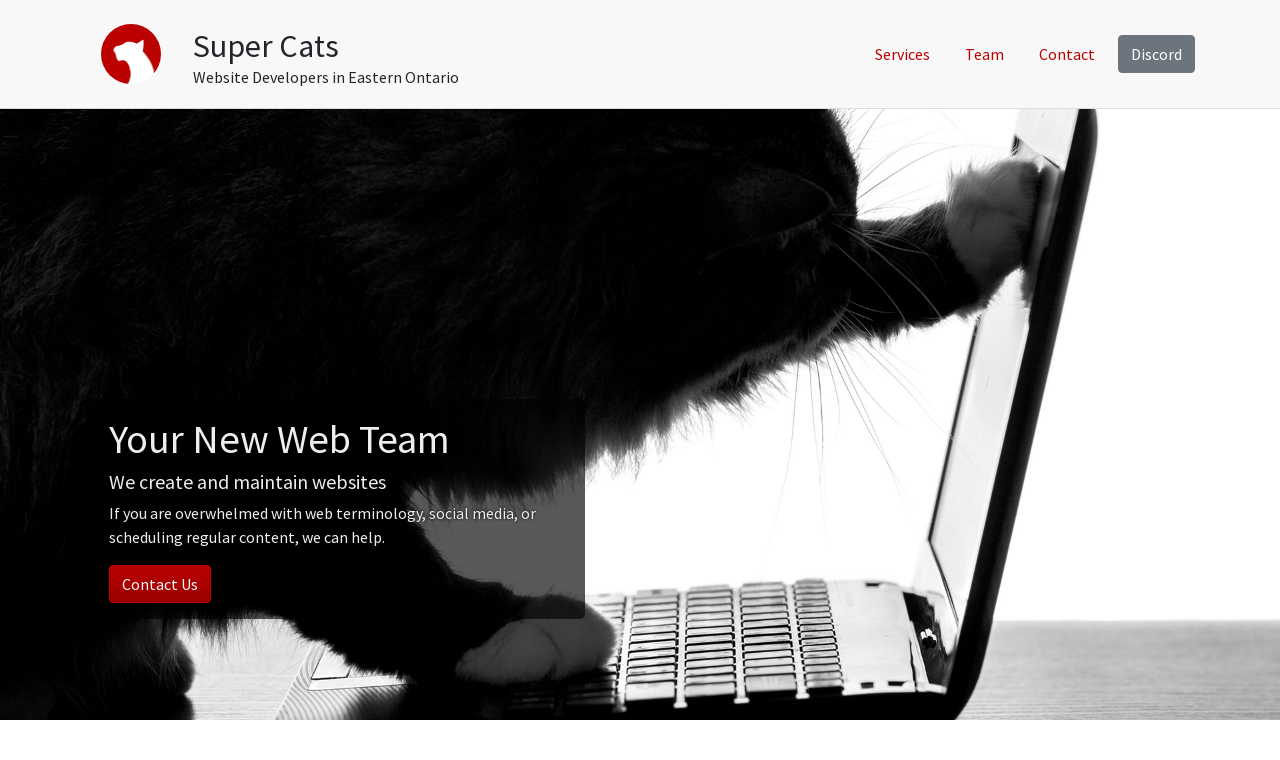

--- FILE ---
content_type: text/html; charset=UTF-8
request_url: http://supercats.ca/
body_size: 10576
content:
<!doctype html><html lang="en"><head><title>Super Cats: Website Developers</title>
<meta charset="utf-8">
<meta name="viewport" content="width=device-width, initial-scale=1, shrink-to-fit=no">
<meta name="description" content="Super Cats is a small network of professional web developers. We teach you how to stay in control of your project as it gains popularity online.">
<meta name="keywords" content="super cats, website design, website help, custom websites, social media marketing, content creation, business mentoring, business consulting">
<link rel="canonical" href="https://supercats.ca/">
<meta name="twitter:card" content="summary" />
<meta property="og:site_name" content="Super Cats" />
<meta property="og:type" content="website" />
<meta property="og:url" content="https://supercats.ca/" />
<meta property="og:title" content="Super Cats: Website Developers" />
<meta property="og:description" content="Super Cats is a small network of professional web developers. We teach you how to stay in control of your project as it gains popularity online." />
<meta property="og:image" content="https://supercats.ca/pages/home/home.png" />
<link rel="apple-touch-icon" sizes="180x180" href="/apple-touch-icon.png">
<link rel="shortcut icon" href="/favicon.ico">
<link rel="stylesheet" href="https://fonts.googleapis.com/css?family=Source+Sans+Pro:400,700">
<link rel="stylesheet" href="https://stackpath.bootstrapcdn.com/bootstrap/4.3.1/css/bootstrap.min.css" integrity="sha384-ggOyR0iXCbMQv3Xipma34MD+dH/1fQ784/j6cY/iJTQUOhcWr7x9JvoRxT2MZw1T" crossorigin="anonymous">
<link rel="stylesheet" href="/furball/style.css?v=0f403b9" id="furball-css">
<link rel="stylesheet" href="/theme/style.css?v=010005a" id="theme-css">
<link rel="stylesheet" href="https://supercats.ca/pages/home/home.css?v=0dcd07f" id="page-css">
<style media="screen">/*
========================================
Fields
----------------------------------------
*/

/* fields - labels (left hand bootstrap grid column) */
._field_label {}
@media only screen and (max-width:767px)
{
	/* lower than Bootstrap( md-768px ) usually means full width, so titles need to pop more */
	._field_label { font-weight:bold; }
}


/* field - values (right hand bootstrap grid column) */
._field_value {}

/* fields - embedded info boxes */
._field_info {}

/* fields - title section */
._field_sec { margin-top:1rem; }
._field_sec:first-child { margin-top:0; }

/* fields - lightbox */
._field_box {}
._field_box_label {}
._field_box_value_square { width:4rem; height:4rem; background-color:#6c757d; background-size:cover; background-repeat:no-repeat; background-position:center center; cursor:pointer; }
._field_box_value_title { cursor:pointer; }
._field_box_value_info { cursor:pointer; }
._field_box_value_clear {}
._field_box_button {}
._field_box_options { /* justify-content:center; */ }
._field_box_opt { position:relative; padding:0.5rem; transition:background-color 250ms ease-in-out; }
._field_box_opt:hover { background-color:#ced8e0; }
._field_box_opt label { padding:0; margin:0; }
._field_box_opt_image { position:relative; background-size:cover; background-repeat:no-repeat; background-position:center center; }
._field_box_opt_image::before { position:absolute; top:-1px; right:-1px; bottom:-1px; left:-1px; opacity:0; content:" "; background-color:#6c757d; clip-path:polygon(0px 70%, 30% 100%, 0 100%); border-bottom-left-radius:4px; }
@media only screen and (min-width:320px) { ._field_box_opt { width:5rem; } ._field_box_opt_image { width:4rem; height:4rem; } }
@media only screen and (min-width:576px) { ._field_box_opt { width:7rem; } ._field_box_opt_image { width:6rem; height:6rem; } }
@media only screen and (min-width:992px) { ._field_box_opt { width:7.75rem; } ._field_box_opt_image { width:6.75rem; height:6.75rem; } }
@media only screen and (min-width:1200px) { ._field_box_opt { width:11.35rem; } ._field_box_opt_image { width:10.35rem; height:10.35rem; } }

._field_box_opt_ui { position:absolute; bottom:41px; left:15px; }
._field_box_opt_title {}
._field_box_opt_active:hover,
._field_box_opt_active { background-color:#6c757d; color:#fff; }
._field_box_opt_active ._field_box_opt_image::before { opacity:1; transition:opacity 150ms ease-in-out; }


/* fields - string */
._field_str {}

/* fields - email address */
._field_eml {}

/* fields - phone */
._field_pho {}

/* fields - textarea */
._field_txt {}

/* fields - integer */
._field_int {}

/* fields - money */
._field_mny {}

/* fields - option (both radio and checkbox list) */
._field_opt {}

/* fields - radio list */
._field_rdo {}

/* fields - checkbox list */
._field_chk {}

/* fields - grid */
._field_grd {}

/* fields - conditional hide/show system */
._field { max-height:500px; transition:max-height 500ms ease-in-out, margin 500ms ease-in-out; }
._field_hide { position:relative; overflow-y:hidden; max-height:0px; margin-top:0; margin-bottom:0; }
._field_hide * { padding:0; margin:0; height:0; overflow-y:hidden; }

/* options: radio + checkboxes need a full shove */
.custom-radio._field,
.custom-checkbox._field { overflow-y:visible; }
.custom-radio._field_hide,
.custom-checkbox._field_hide { display:none; }





</style><style media="screen">

.discord_item { display:block; padding-left:40px; border-radius:100px; transition:padding 150ms ease-in-out, background-color 150ms ease-in-out; }
.discord_item:hover { padding-left:50px; background-color:#eee; }
.discord_image { width:36px; height:36px; border-radius:100%; display:inline-block; vertical-align:middle; }
.discord_name { display:inline-block; vertical-align:middle; margin:1rem; }

</style>
<style media="screen">
#theme-footer { font-size:80%; color:#aaa; background-color:#333; }

.teambar { width:100%; border-bottom:5px solid #b00; }
/* .teamphoto { width:100%; background-image:url('/theme/addons/footer/teambar.jpg'); background-repeat:no-repeat; background-size:contain; background-position:center bottom; } */
</style>
<style media="screen">
#theme-header
{
/* 	color:#fff; */
/* 	background-color:#0080FF; */

	background-color:#f8f8f8;
	border-bottom: 1px solid #ddd;
}
#theme-header a.menu-link { display:inline-block; vertical-align:middle; color:#b00; padding:0.5em 1em; text-decoration:none; border-radius:.25rem; }
@media only screen and (max-width:767px) { #theme-header a.menu-link { margin-bottom:0.5rem; } }
#theme-header a.menu-link:hover { background-color:rgba(0, 0, 0, 0.1); }
#theme-header a.menu-link-active { background-color:#b00; color:#fff; }
#theme-header a.menu-link-active:hover { background-color:#900; color:#fff; }
</style>
</head><body class="layout-fullwidth"><div id="top"></div><div id="theme-page" class="w-100 h-100"><div id="theme-header" class="w-100">
	<div class="container py-3">
		<div class="d-lg-flex justify-content-between align-items-center">

			<div class="d-flex flex-row justify-content-center justify-content-lg-start align-items-center mb-3 mb-lg-0">
				<a class="menu-link" href="https://supercats.ca"><img src="/theme/square.png" class="circle" alt="Furball" width="60" height="60"></a>
				<div class="ml-3">
					<h2 class="mb-0 mt-2">Super Cats</h2>
					<p class="mb-0 text-small opacity-50">Website Developers in Eastern Ontario</p>
				</div>
			</div>

			<div class="text-center text-lg-right">

				
				<a class="menu-link" href="/services">Services</a>
				<a class="menu-link" href="/team">Team</a>
				<a class="menu-link" href="/contact">Contact</a>

				<div class="d-md-inline-block align-middle ml-0 ml-md-1">
				
<button type="button" class="discord_button btn btn-secondary" data-toggle="modal" data-target="#discord_modal">Discord</button>

				</div>



			</div>
		</div>
	</div>
</div>

<div id="discord_modal" class="modal fade" tabindex="-1" role="dialog">
  <div class="modal-dialog modal-dialog-centered" role="document">
    <div class="modal-content">
      <div class="modal-header">
        <h5 class="modal-title"><img src="/theme/square.png" width="30" height="30" alt="Supercats Discord Logo" class="mr-2 rounded-circle">Discord Status</h5>
        <button type="button" class="close" data-dismiss="modal" aria-label="Close">
          <span aria-hidden="true">&times;</span>
        </button>
      </div>
      <div class="modal-body">

<div id="discord_who"></div>

      </div>
      <div class="modal-footer">
        <button type="button" class="btn btn-secondary" data-dismiss="modal">Close</button>
		<!-- <button type="button" class="btn btn-primary">Save changes</button> -->
      </div>
    </div>
  </div>
</div>

<div id="theme-body" class="w-100"><!-- ---------- OVERVIEW ---------- -->
<div class="stack-home stack-overview d-flex align-items-center">

	<div class="container">
		<div class="d-inline-block position-relative text-left">

			<div class="stack-panel-image"><img src="/pages/home/stack-overview-low.jpg" alt="Cat opening a laptop"></div>
			<div class="stack-panel-silhouette"></div>
			<div class="stack-panel">

				<h1 class="mb-1">Your New Web Team</h1>
				<p class="lead mb-1">We create and maintain websites</p>
				<p>If you are overwhelmed with web terminology, social media, or scheduling regular content, we can help.</p>
				<a class="btn btn-supercats text-light" href="/contact">Contact Us</a>

			</div>

		</div>
	</div>

</div>





<!-- ---------- WEBDEV ---------- -->
<div class="stack-home stack-webdev d-flex align-items-center">

	<div class="container text-right">
		<div class="d-inline-block position-relative text-left">

			<div class="stack-panel-image"><img src="/pages/home/stack-webdev-low.jpg" alt="Cat paw on a keyboard"></div>
			<div class="stack-panel-silhouette"></div>
			<div class="stack-panel">

				<h1 class="mb-1">Anything is Possible</h1>
				<p class="lead mb-1">We build custom online solutions</p>
				<p class="mb-1 mb-lg-3">Get your idea up and running quickly, and split the work into phases that make sense for your budget.</p>
				<div class="text-muted mb-3 float-lg-right mt-lg-2">No project is too small.</div>
				<a class="btn btn-supercats text-light" href="/services">Explore Services</a>

			</div>

		</div>
	</div>

</div>






<!-- ---------- RESCUE ---------- -->
<div class="stack-home stack-rescue d-flex align-items-center">

	<div class="container">
		<div class="d-inline-block position-relative text-left">

			<div class="stack-panel-image"><img src="/pages/home/stack-rescue-low.jpg" alt="Cat in a tree"></div>
			<div class="stack-panel-silhouette"></div>
			<div class="stack-panel">

				<h1 class="mb-1">Website Rescue</h1>
				<p class="lead mb-1">Don't get stuck in a tree without support</p>
				<p>After an initial inspection of your site we can diagnose and offer a solution to get you back online and in control.</p>
				<a class="btn btn-supercats text-light" href="/contact">Recover Control</a>

			</div>

		</div>
	</div>

</div>


<!-- ---------- SOCIAL ---------- -->
<div class="stack-home stack-social d-flex align-items-center">

	<div class="container text-right">
		<div class="d-inline-block position-relative text-left">

			<div class="stack-panel-image"><img src="/pages/home/stack-social-low.jpg" alt="Cat typing on keyboard"></div>
			<div class="stack-panel-silhouette"></div>
			<div class="stack-panel">

				<h1 class="mb-1">Social Media</h1>
				<p class="lead mb-1">Learn to use Instagram, Facebook and X properly</p>
				<p>Whether we train you, or we manage your account, your social imprint is about to get awesome.</p>
				<a class="btn btn-supercats text-light" href="/contact">Affordable Coaching</a>

			</div>

		</div>
	</div>

</div>





<!-- ---------- CONSULTING ---------- -->
<div class="stack-home stack-consulting d-flex align-items-center">

	<div class="container">
		<div class="d-inline-block position-relative text-left">

			<div class="stack-panel-image"><img src="/pages/home/stack-consulting-low.jpg" alt="Cat laying on a computer table"></div>
			<div class="stack-panel-silhouette"></div>
			<div class="stack-panel">

				<h1 class="mb-1">Business Consulting</h1>
				<p class="lead mb-1">We are here to help you every step of the way</p>
				<p>We work with companies big and small by teaching them how to be more efficient and grasp the power of modern tools.</p>
				<a class="btn btn-supercats text-light" href="/contact">I'm Ready</a>

			</div>

		</div>
	</div>

</div>






<!-- ---------- LOCATION ---------- -->
<div class="stack-home stack-location d-flex align-items-center">

	<div class="container text-right">
		<div class="d-inline-block position-relative text-left">

			<div class="stack-panel-image"><img src="/pages/home/stack-location-low.jpg" alt="Cat opening a laptop"></div>
			<div class="stack-panel-silhouette"></div>
			<div class="stack-panel">

				<h1 class="mb-1">Canadian Developers</h1>
				<p class="lead mb-1">Location is not a barrier</p>
				<p>Our team is spread out across <a href="https://www.google.com/maps/@44.1671907,-78.8771139,7.46z?hl=en">Eastern Ontario</a> and will work with you at any distance over phone, <a href="https://www.skype.com/en/">Skype</a>, &amp; <a href="https://discordapp.com/">Discord</a>.</p>
				<a class="btn btn-supercats text-light" href="/team">Meet the Team</a>

			</div>

		</div>
	</div>

</div>




</div><div class="teambar">
	<div class="container">
		<div class="teamphoto">
			<img src="/theme/addons/footer/teambar.jpg" alt="Team of Cats">
		</div>
	</div>
</div>
<div id="theme-footer" class="w-100">
	<div class="container py-3">
		<div class="d-sm-flex justify-content-between align-items-center">
			<div class="text-center text-lg-left">
				Made with Furball <span class="text-muted">Instant CMS</span>
			</div>
						<div class="text-center text-lg-right" data-toggle="tooltip" data-placement="top" title="0.019539">
				&copy; Copyright 2026 Super Cats			</div>
		</div>
	</div>
</div>
</div><script src="https://code.jquery.com/jquery-3.4.1.min.js" crossorigin="anonymous"></script>
<script>window.jQuery || document.write('<script src="/furball/plugins/jquery-3.4.1.min.js"><\/script>')</script>
<script src="https://cdnjs.cloudflare.com/ajax/libs/popper.js/1.14.7/umd/popper.min.js" integrity="sha384-UO2eT0CpHqdSJQ6hJty5KVphtPhzWj9WO1clHTMGa3JDZwrnQq4sF86dIHNDz0W1" crossorigin="anonymous"></script>
<script>typeof(Popper) === 'undefined' && document.write('<script src="/furball/plugins/popper-1.14.7.min.js"><\/script>')</script>
<script src="https://stackpath.bootstrapcdn.com/bootstrap/4.3.1/js/bootstrap.min.js" integrity="sha384-JjSmVgyd0p3pXB1rRibZUAYoIIy6OrQ6VrjIEaFf/nJGzIxFDsf4x0xIM+B07jRM" crossorigin="anonymous"></script>
<script>if( window.jQuery && typeof $().modal === 'function' ){ /* loaded */ } else {document.write('<script src="/furball/plugins/bootstrap-4.3.1.min.js"><\/script>');var bootstrap_css = document.createElement('link');bootstrap_css.rel = 'stylesheet';bootstrap_css.href = '/furball/plugins/bootstrap-4.3.1.min.css';document.head.insertBefore( bootstrap_css, document.getElementById( 'theme-css' ) );}</script>
<script>
// place analytics, mailchimp, shipping, etc...

</script>
<script src="/theme/script.js?v=2791bce" id="theme_js"></script>
<script src="https://supercats.ca/pages/home/home.js?v=010ac1e" id="page_js"></script>
<script src="/furball/addons/clipboard/clipboard.min.js"></script><script>// field watcher
var _fieldwatcher =
{
	// enable debug mode
	'debug' : 0,

	// ----------

	// track form
	'form' :
	{
		// dom id
		'id' : '',

		// active state
		'active' : 1,
	},

	// track all fields
	'fields' : [],

	// track all conditional fields
	'fields_c' : [],

	// ----------
	// unifty property change handling
	'set' : function( props )
	{
		// only respond to change requests
		if( props == null ) { console.log( '_fieldwatcher.set() no properties' ); return; }

		// form must be ready
		if( this.form.id == '' ) { console.log( '_fieldwatcher.set() form not ready' ); return; }

		// check for form submit change
		if( props.hasOwnProperty( 'active' ) )
		{
			var jqSubmit = $( '#' + this.form.id + ' ._submit_button' );

			// only toggle once on change
			if( props.active == 0 && this.form.active == 1 )
			{
				// disable submit
				this.form.active = 0;

				// change the submit interactivity
				jqSubmit.prop( 'disabled', true );
			}

			// only toggle once on change
			if( props.active == 1 && this.form.active == 0 )
			{
				// enable submit
				this.form.active = 1;

				// change the submit interactivity
				jqSubmit.prop( 'disabled', false );
			}

			// remove the existing message boxes
			$( '#' + this.form.id + ' ._form_message').remove();

			// create a message box
			if( props.hasOwnProperty( 'message' ) )
			{
				var html =
					'<div class="alert alert-danger _form_message" role="alert">' +
						props.message +
					'</div>' +
				'';

				jqSubmit.before( html );
			}
		}

	},

	// ----------
	// watch for conditionals
	// returns nothing
	'add_form' : function( strFormID, jsonFields, jsonHideFields )
	{
		// save the id
		this.form.id = strFormID;

		// save raw json fields directly
		this.fields = jsonFields;

		// attach handlers
		// _fieldwatcher.add_form() is called via core:form_fields() when jQuery is ready()
		for( var w = 0; w < jsonHideFields.length; w++ )
		{
			// expected definition properties:
			// - jsonHideFields[ w ][ 'my_type' ]        // 3 letter field type: str, txt, int, etc.. to toggle
			// - jsonHideFields[ w ][ 'my_target' ]	     // the global field name to toggle
			// - jsonHideFields[ w ][ 'my_dom_id' ]	     // the specific dom id to toggle
			// - jsonHideFields[ w ][ 'my_index' ]	     // -1, unless rdo/chk when it is the zero-based index
			// - jsonHideFields[ w ][ 'check_type' ]     // the field to watch
			// - jsonHideFields[ w ][ 'check_target' ]	 // the global field name to watch
			// - jsonHideFields[ w ][ 'check_dom_id' ]	 // the specific dom id to watch
			// - jsonHideFields[ w ][ 'check_compare' ]  // the way to compare the field value
			// - jsonHideFields[ w ][ 'check_values' ]	 // what to compare the field value to

			// localize/cache a field
			var field =
			{
				'my_type' : jsonHideFields[ w ][ 'my_type' ],
				'my_target' : jsonHideFields[ w ][ 'my_target' ],
				'my_dom_id' : jsonHideFields[ w ][ 'my_dom_id' ],
				'my_index' : jsonHideFields[ w ][ 'my_index' ],
				'check_type' : jsonHideFields[ w ][ 'check_type' ],
				'check_target' : jsonHideFields[ w ][ 'check_target' ],
				'check_dom_id' : jsonHideFields[ w ][ 'check_dom_id' ],
				'check_compare' : jsonHideFields[ w ][ 'check_compare' ],
				'check_values' : jsonHideFields[ w ][ 'check_values' ],
			};

			// blanks need an empty value to compare to
			if( field.check_values.length == 0 ) field.check_values.push( '' );

			// create attachment point based on what we are watching
			switch( field.check_type )
			{
				// lightbox
				case 'box':

					// lightbox change handler is specified within field.box
					// $('#_field_ name _modal_accept').click()
					// $('#_field_ name _box_clear').click()

					break;

				// radio
				case 'opt':
				case 'rdo':

					// radios use click
					$( '#' + field.check_dom_id + ' input[type=radio]' ).click(function()
					{
						_fieldwatcher.check( $(this) );
					});

					break;

				// checkbox
				case 'chk':

					// checkboxes use click
					$( '#' + field.check_dom_id + ' input[type=checkbox]' ).click(function()
					{
						_fieldwatcher.check( $(this) );
					});

					break;

				// text entry
				case 'str':
				case 'int':
				case 'mny':
				case 'eml':

					// also attach to small key-ups for a snappier feel
					$( '#' + field.check_dom_id + ' input[type=text]' ).keyup(function()
					{
						_fieldwatcher.check( $(this) );
					});

					// no break, run default too...

				// all other fields
				default:

					// attach change handler
					$( '#' + field.check_dom_id + ' input' ).change(function()
					{
						// respond by notifying the watch commander
						_fieldwatcher.check( $(this) );
					});

					break;
			}

			// append to storage for repeatable form checks _fieldwatcher.check()
			_fieldwatcher.fields_c.push( field );
		}

		// debug
		if( _fieldwatcher.debug ) console.log( '_fieldwatcher -- add form ', _fieldwatcher );
	},


	// ----------
	// respond to form key-up trigger, and modal-accept events
	// turns on and off fields that don't match the conditional
	// returns nothing
	'check' : function( jqoChanged )
	{
		// debug
		if( _fieldwatcher.debug ) console.log( '_fieldwatcher -- checking values' );

		// --
		// conditionals

		// check each field
		for( var f = 0; f < _fieldwatcher.fields_c.length; f++ )
		{
			// localize
			var field = _fieldwatcher.fields_c[ f ];

			// analyze the field
			if( _fieldwatcher.compare( field ) )
			{
				// show
				switch( field.my_index )
				{
					// most fields work this way
					case -1:

						// remove hide class
						$( '#' + field.my_dom_id ).removeClass( '_field_hide' ); break;

						// debug
						if( _fieldwatcher.debug ) console.log( '_fieldwatcher -- show: ' + field.my_dom_id );

					// options, radios, and checkboxes need to show the parent
					default:

						// remove hide class
						$( '#' + field.my_dom_id ).parent().removeClass( '_field_hide' ); break;

						// debug
						if( _fieldwatcher.debug ) console.log( '_fieldwatcher -- show option: ' + field.my_dom_id );
				}
			}
			else
			{
				// hide
				switch( field.my_index )
				{
					// most fields work this way
					case -1:

						// add hide class
						$( '#' + field.my_dom_id ).addClass( '_field_hide' ); break;

						// debug
						if( _fieldwatcher.debug ) console.log( '_fieldwatcher -- hide: ' + field.my_dom_id );

					// options, radios, and checkboxes need to hide the parent
					default:

						// add hide class
						$( '#' + field.my_dom_id ).parent().addClass( '_field_hide' ); break;

						// debug
						if( _fieldwatcher.debug ) console.log( '_fieldwatcher -- hide option: ' + field.my_dom_id );
				}
			}
		}

	// check
	},


	// check
	'link_check' : function( dom_id )
	{
		// --
		// allow links

		if( dom_id == '' || dom_id == undefined ) return;

		// promote dom id to jquery object
		var jqObj = $( '#' + dom_id );

		// check for non content
		if( jqObj == undefined ) return;
		if( jqObj.length == 0 ) return;
		if( jqObj.val() == undefined ) return;

		// is this field supposed to allow links?
		if( jqObj.data('allow-links') == '1' ) return;

		// check value for a link
		if( /https?:\/\//gi.test( jqObj.val() ) )
		{
			// turn off submit
			this.set({ 'active' : 0, 'message' : 'In an effort to reduce spam, links are not allowed.' });
		}
		else
		{
			// turn on submit
			this.set({ 'active' : 1 });
		}
	},


	// ----------
	// decide if this field should be displayed
	// returns 1 / 0
	'compare' : function( field )
	{
		// localize the current check target's live value (get user input)
		var live_values = [];

		switch( field.check_type )
		{
			case 'opt':
			case 'rdo':

				// localize checked radio input
				var _checked = $( '#' + field.check_dom_id + ' input:checked' );

				// check for single radio
				if( _checked.length == 1 )
				{
					// check for main field hidden state
					_checked = _checked.filter(function()
					{
						// reject if hidden
						if( $(this).parents('._field').hasClass('_field_hide') ) return false;

						// keep
						return true;
					});

					// wrap single value in array
					live_values = [ _checked.val() ];
				}

				break;

			case 'chk':

				// convert all checked options into array
				live_values = $( '#' + field.check_dom_id + ' input:checked' ).map( function()
					{
						// reject if hidden
						if( $(this).parents('._field').hasClass('_field_hide') ) return '';

						// just return the input value
						return $(this).val();
					})
					.get();

				break;

			default:

				// get all inputs
				var inputs = $( '#' + field.check_dom_id + ' input' );

				// ensure a single input
				if( inputs.length == 1 )
				{
					// reduce inputs based on hidden

					inputs = inputs.filter(function()
						{
							// reject if hidden
							if( $(this).parents('._field').hasClass('_field_hide') ) return false;

							// keep
							return true;
						});

					// wrap single value in array
					live_values = [ inputs.val() ];
				}


				break;
		}

		// live values must contain at least 1 match
		// none can happen if the options are hidden or a jquery pull fails
		if( ! jQuery.isArray( live_values ) || live_values == [] || live_values == '' )
		{
			// compare to blank
			live_values = [ '' ];
		}

		// default depends on comparison type
		switch( field.check_compare )
		{
			case '!=': match = 1; break;
			case '==':
			case '<':
			case '<=':
			case '>':
			case '>=':
			default:   match = 0; break;
		}

		// check each trigger value
		for( var c = 0; c < field.check_values.length; c++ )
		{
			// localize this value
			var value = field.check_values[ c ].toString();

			// check each value supplied
			for( l = 0; l < live_values.length; l++ )
			{
				// localize this value
				var live = live_values[ l ].toString();

				// debug
				if( _fieldwatcher.debug ) console.log( '_fieldwatcher -- {' + field.my_target + ' [' + value + '] ' + field.check_compare + ' [' + live + '] ' + field.check_target + '}' );

				// apply comparison method
				switch( field.check_compare )
				{
					case '!=': if( live == value ) match = 0; break;
					case '==': if( live == value ) match = 1; break;
					case '<':  if( parseFloat(live) <  parseFloat(value) ) match = 1; break;
					case '<=': if( parseFloat(live) <= parseFloat(value) ) match = 1; break;
					case '>':  if( parseFloat(live) >  parseFloat(value) ) match = 1; break;
					case '>=': if( parseFloat(live) >= parseFloat(value) ) match = 1; break;
				}
			}
		}

		// return results
		return match;
	},

};

// trigger on first load
jQuery(document).ready(function($)
{
	// delay the initial check just a tad in case other components want first dibs
	setTimeout( _fieldwatcher.check( $('body') ), 100 );

	// check for links
	$('body').keyup(function( event ){ if( event.target.id != undefined ) _fieldwatcher.link_check( event.target.id ); });
});

</script><script>

// create the discord addon
var discord =
{
	// define the server
	'server' :
	[
		{
			'name' : 'Supercats',
			'id' : 223503990799728640,
			'instant_invite' : 'https://discord.gg/MAMaU5z',
		}
	],

	// define channels
	'channels' :
	[
		{
		    'name' : 'afk',
	    	'id'   : '223513605872680960',
		},
		{
		    'name' : 'public',
	    	'id'   : '642456612975411221',
		},
		{
		    'name' : 'studio',
	    	'id'   : '223508456085127169',
		}
	],

	// define users
	'users' :
	[
	    {
			'name'  : 'Candace',
			'username'  : 'Candace',
			'id'    : '223509120118947840',
						'link' : 'https://supercats.ca/team/candace',
			'image' : 'https://supercats.ca/pages/team/candace/square.jpg',
	    },
	    {
		    'name' : 'Mike',
			'username'  : 'Michael',
	    	'id' : '223504914867945472',
						'link' : 'https://supercats.ca/',
			'image' : 'https://supercats.ca/pages/home/square.png',
	    },
	    {
		    'name' : 'Rich',
			'username'  : 'Richard at [Human Element]',
	    	'id' : '619148682784407552',
						'link' : 'https://supercats.ca/team/richard',
			'image' : 'https://supercats.ca/pages/team/richard/richard.jpg',
	    },
	    {
		    'name' : 'Shawn',
		    'username' : 'Switchclick',
	    	'id' : '223501713615749130',
						'link' : 'https://supercats.ca/team/shawn',
			'image' : 'https://supercats.ca/pages/team/shawn/square.jpg',
	    },
	],

	// on startup
	'init' : function()
	{
		// check again in 5 minutes
		setTimeout( function(){ discord.init(); }, 5 * 60 * 1000 );

		// build the url
		var url = 'https://discordapp.com/api/guilds/' + this.server[0].id + '/widget.json';

		// need to convert this to jsonp to cross the domain request
		// url += '?callback=?';

		// load the json
		$.ajax(
		{
			url: url,
			cache: false,
		})
		.done(function( data )
		{
			// debug
			// console.log( data );

			// track valid data found, assume true and poke at it a few times to be sure
			var success = true;

			// check for expected data
			if( success && data.members == undefined ) success = false;
			if( success && data.members.length == 0 ) success = false;

			// if the data looks good proceed to content generation
			if( success )
			{
				// build out the user list
				var user, users = [];
				for( member of data.members )
				{
					// debug
					// console.log( discord.users, member.id );

					// get the user
					// archived 20200115 after the member.id no longer returns the actual user id, need to lookup via username instead
					// user = discord.find( discord.users, member.id );
					user = discord.find_username( discord.users, member.username );
					if( !user ) continue;

					// ensure the user has a valid channel id (not afk or disconnected)
					if( ! discord.find( discord.channels, member.channel_id ) ) continue;

					// add some user markup
					users.push(
						'<a href="' + user.link + '" class="discord_item">' +
							'<img src="' + user.image + '" class="discord_image">' +
							'<span class="discord_name">' +
								user.name +
							'</span>' +
						'</a>' +
					'');
				}

				// success is based on validly loaded people
				if( users.length == 0 ) success = false;
			}

			// show failure
			if( ! success )
			{
				// remove success status if it was added previously
				$('.discord_button').removeClass('btn-success');

				// sadness message
				$('#discord_who').html(
					'<h3>' +
						'The Supercats are offline.' +
					'</h3>' +
					'<div>' +
						'Get your Discord account working before we are online next.' +
					'</div>' +
					'<p>' +
						'Follow this instant invitation link to hop in our server.' +
					'</p>' +
					'<div>' +
						'<a href="' + discord.server[0].instant_invite +  '" target="_blank" rel="noopener" class="btn btn-light" data-toggle="tooltip" data-placement="bottom" title="Opens the Discord Website">' + discord.server[0].instant_invite + '</a>' +
					'</div>' +
				'');
				return;
			}

			// --
			// show success

			// update the who
			$('#discord_who').html(
				'<h3>' +
					'We are online!' +
				'</h3>' +
				'<p>' +
					'Follow this link to jump into our chat server: &nbsp;' +
					'<a href="' + discord.server[0].instant_invite +  '" target="_blank" rel="noopener" class="btn btn-sm btn-outline-primary" data-toggle="tooltip" data-placement="bottom" title="Opens the Discord Website">Hop in!</a>' +
				'</p>' +
				'<div>' +
					users.join( '' ) +
				'</div>' +
			'');

			// softly turn connection buttons to green
			setTimeout(function()
			{
				$('.discord_button').css({ transition:'background-color 500ms ease-in-out, border-color 500ms ease-in-out' }).addClass('btn-success');
			}, 500 )

		})
		.fail(function()
		{
			// remove success status if it was added previously
			$('.discord_button').removeClass('btn-success');

			// error
			$('#discord_who').html(
				'<h3>' +
					'You are offline!?' +
				'</h3>' +
				'<p class="mb-2">' +
					'We were not able to connect to the Discord website to see who is online.' +
				'</p>' +
				'<p>' +
					'If you have plugins preventing this then you can cut to the chase and just jump in our public channel already.' +
				'</p>' +
				'<div>' +
					'<a href="' + discord.server[0].instant_invite +  '" target="_blank" rel="noopener" class="btn btn-primary" data-toggle="tooltip" data-placement="bottom" title="Opens the Discord Website">Join Our Discord</a>' +
				'</div>' +
			'');
		});
	},

	// utility: loads an object with matching id from an array list
	// allows us to search the server, channel, and user arrays by id
	'find' : function( list, id )
	{
		// check for match
		for( item of list )
		{
			if( item.id == id ) return item;
		}

		// none, return
		return false;
	},

	// extended version for finding usernames instead of ids
	'find_username' : function( list, username )
	{
		// check for match
		for( item of list )
		{
			if( item.username == username ) return item;
		}

		// none, return
		return false;
	}

};

// on ready
jQuery(document).ready(function($)
{
	// start the discord check
	discord.init();
});
</script>

<!-- Global site tag (gtag.js) - Google Analytics -->
<script async src="https://www.googletagmanager.com/gtag/js?id=UA-153496258-1"></script>
<script>
  window.dataLayer = window.dataLayer || [];
  function gtag(){dataLayer.push(arguments);}
  gtag('js', new Date());

  gtag('config', 'UA-153496258-1');
</script>

</body></html>

--- FILE ---
content_type: text/css
request_url: http://supercats.ca/furball/style.css?v=0f403b9
body_size: 200
content:
/* allow _pagecard() visible flipside */
._flipside { opacity:0; position:absolute; top:10px; right:10px; bottom:10px; left:10px; background-color:rgba(51, 51, 51, 0.97); color:#fff; border-radius:5px; transition:opacity 250ms ease-in-out; }
._flipside:hover { opacity:1; }



--- FILE ---
content_type: text/css
request_url: http://supercats.ca/theme/style.css?v=010005a
body_size: 698
content:
/*


Theme CSS

/theme/css/style.css


*/


/*
========================================
Core
----------------------------------------
*/

/* font --- body font, remember to match it in /theme/config.php */
body { font-family:'Source Sans Pro', sans-serif; }

/* viewport --- ensure full window size with zero horizontal scroll, force vertical scroll */
html { height:100%; }
body { width:100%; height:100%; overflow-x:hidden; overflow-y:scroll; }


/*
========================================
Buff
----------------------------------------
*/

/* body */
#theme-body { padding-top:30px; }

/* sidebar */
#theme-sidebar { background-color:#eee; }
a:hover { text-decoration:none; }

/* images */
img { max-width:100%; height:auto; }

/* toolip opacity - override Bootstrap's low opacity */
.tooltip.show { opacity:1; filter:alpha(opacity=100); }

.circle { border-radius:50%; overflow:hidden; }


/* red stack (full width) */
.red-stack { background-color:#b00; color:#fff; background-image:linear-gradient(#b00 0%, #900 100%); }

.btn-primary,
.btn-supercats { color:#fff; background-color:#b00; border-color:#b00; background-image:linear-gradient(#b00 0%, #900 100%); }
.btn-primary:hover,
.btn-supercats:hover { background-color:#b00; border-color:#b00; background-image:none; }

/* list groups */
ul.list-group li.list-group-item:before { margin:0 .65rem 0 0; display:inline-block; vertical-align:middle; content:" "; width:20px; height:20px; background-repeat:no-repeat; background-size:contain; background-position:center center; }
ul.list-group li.list-group-item:before { background-image:url('/theme/images/list-group-item.png'); }






--- FILE ---
content_type: text/css
request_url: https://supercats.ca/pages/home/home.css?v=0dcd07f
body_size: 367
content:
#theme-body { padding-top:0; }


/* --- backgrounds on mobile --- */
@media only screen and (max-width:991px)
{
	.stack-home	{ padding:1rem 0 2rem; }
}

/* --- backgrounds on desktop --- */
@media only screen and (min-width:992px)
{
	/* stack background */
	.stack-home	{ min-height:800px; background-attachment:fixed; background-size:cover; background-position:center center; background-repeat:no-repeat; }

	.stack-overview { background-image:url('/pages/home/stack-overview.jpg'); }
	.stack-location { background-image:url('/pages/home/stack-location.jpg'); }
	.stack-webdev { background-image:url('/pages/home/stack-webdev.jpg'); }
	.stack-rescue { background-image:url('/pages/home/stack-rescue.jpg'); }
	.stack-social { background-image:url('/pages/home/stack-social.jpg'); }
	.stack-consulting { background-image:url('/pages/home/stack-consulting.jpg'); }
}



/* --- panels mobile --- */
.stack-panel {}
.stack-panel-image { margin-bottom:2rem; }
.stack-panel-image img { border-radius:5px; }

/* --- panels desktop --- */
@media only screen and (min-width:992px)
{
	/* make panel rigid */
	.stack-panel { position:relative; z-index:1; width:500px; color:#eee; padding:1rem 1.5rem; background-color:rgba(0, 0, 0, 0.65); border-radius:5px; }
	.stack-panel { text-shadow:0px 0px 3px #000; }
	.stack-panel a { color:#fff; text-shadow:none; }
	.stack-panel p a:hover { color:#bbb; }

	/* hide image, use backround image instead */
	.stack-panel-image { display:none; }

	/* show silhouette */
	.stack-panel-silhouette { position:absolute; top:-125px; width:500px; height:250px; display:block; z-index:0; content:" "; background-size:500px 250px; background-position:center center; background-repeat:no-repeat; }
	.stack-overview .stack-panel-silhouette { background-image:url('/pages/home/stack-overview-panel.png'); }
	.stack-location .stack-panel-silhouette { background-image:url('/pages/home/stack-location-panel.png'); }
	.stack-webdev .stack-panel-silhouette { background-image:url('/pages/home/stack-webdev-panel.png'); }
	.stack-rescue .stack-panel-silhouette { background-image:url('/pages/home/stack-rescue-panel.png'); }
	.stack-social .stack-panel-silhouette { background-image:url('/pages/home/stack-social-panel.png'); }
	.stack-consulting .stack-panel-silhouette { background-image:url('/pages/home/stack-consulting-panel.png'); }
}






--- FILE ---
content_type: text/javascript
request_url: http://supercats.ca/theme/script.js?v=2791bce
body_size: 152
content:
/*


Theme JS

/theme/js/script.css


*/

jQuery(document).ready(function($)
{
	// icon tooltips
	$('[data-toggle="tooltip"]').tooltip();
});












--- FILE ---
content_type: text/javascript
request_url: https://supercats.ca/pages/home/home.js?v=010ac1e
body_size: 348
content:
// show the silhouettes outlines when the user scrolls into them


// object visibility checker
// reference: https://stackoverflow.com/a/488073/4762339
function isElementVisible( jqo )
{
	// setup the sizing comparisons
    var visible_upper = $(window).scrollTop();
    var visible_lower = visible_upper + $(window).height();
    var object_upper = jqo.offset().top;
    var object_lower = object_upper + jqo.height();

	// check if the item is fully visible
    return ( ( object_lower <= visible_lower ) && ( object_upper >= visible_upper ) );
}


// on ready
jQuery(document).ready(function($)
{

	// fix up mobile background-image:fixed
	// https://stackoverflow.com/a/45666491/4762339
	const isMobileDevice = window.navigator.userAgent.toLowerCase().includes("mobi");
	if( isMobileDevice )
	{
		$('.stack-home').css(
		{
			'background-attachment' : 'scroll',
			'background-size' : 'cover',
			'min-height' : $(window).height(),
		});
	}

	// collect all of the silhouettes
	var silhouettes = $('.stack-panel-silhouette');

	// reduce the width of all silhouettes
	silhouettes.css({ width:0 });

	// create a scroll handler
	function onHomeScroll()
	{
		// not on mobile
		if( $(window).width() < 992 ) return;

		// check each image
		silhouettes.each(function( index )
		{
			if( isElementVisible( $(this) ) )
			{
				// increase the width
				$(this).stop( true, false ).animate( { width:500 }, 750, 'swing' );

				// all done, remove this from the collection
				silhouettes = silhouettes.filter(function( elem )
				{
					return elem != index;
				});

			}
		});
	}

	// watch the user scroll
	$(window).scroll(function(){ onHomeScroll(); });

	// start it right away to animate the current visible one
	onHomeScroll();
});
